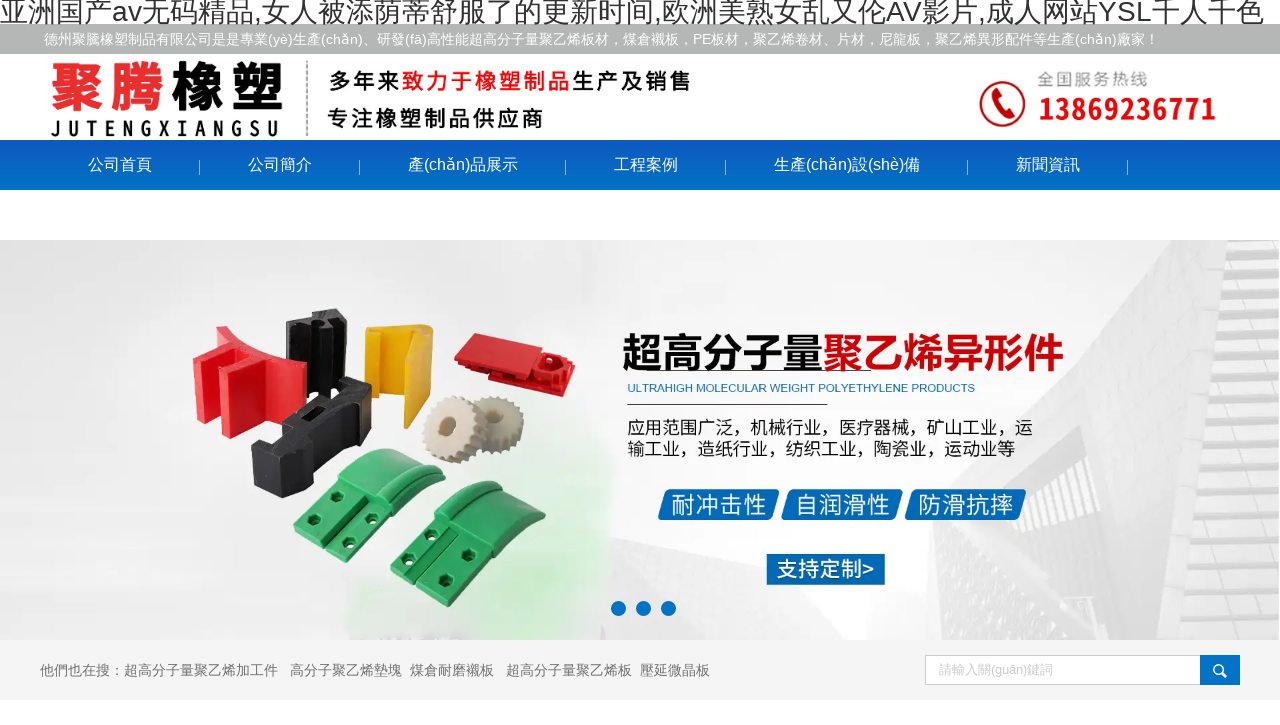

--- FILE ---
content_type: text/html
request_url: http://gyhengre.cn/product/31.html
body_size: 8664
content:

<!doctype html>
<html>
<head>
    <meta http-equiv="Content-Type" content="text/html; charset=utf-8" />
<title>&#31389;&#31389;&#21320;&#22812;&#30475;&#29255;&#44;&#25104;&#20154;&#20813;&#36153;&#26080;&#36974;&#25377;&#26080;&#30721;&#40644;&#28459;&#35270;&#39057;&#44;&#121;&#121;&#56;&#30007;&#20154;&#30340;&#22825;&#22530;</title>
<meta name="keywords" content="&#31389;&#31389;&#21320;&#22812;&#30475;&#29255;&#44;&#25104;&#20154;&#20813;&#36153;&#26080;&#36974;&#25377;&#26080;&#30721;&#40644;&#28459;&#35270;&#39057;&#44;&#121;&#121;&#56;&#30007;&#20154;&#30340;&#22825;&#22530;" />
<meta name="description" content="&#31389;&#31389;&#21320;&#22812;&#30475;&#29255;&#44;&#25104;&#20154;&#20813;&#36153;&#26080;&#36974;&#25377;&#26080;&#30721;&#40644;&#28459;&#35270;&#39057;&#44;&#121;&#121;&#56;&#30007;&#20154;&#30340;&#22825;&#22530;&#44;&#22269;&#20135;&#22312;&#32447;&#32;&#124;&#32;&#20013;&#25991;&#44;&#20122;&#27954;&#31934;&#21697;&#20037;&#20037;&#97;&#118;&#26080;&#30721;&#19968;&#21306;&#20108;&#21306;&#44;&#26263;&#20132;&#23567;&#25303;&#22899;&#19968;&#21306;&#20108;&#21306;&#19977;&#21306;" />
<meta name="author" content="深圳市東方富?？萍加邢薰?fuhai360.com" />
<link href="http://static2.fuhai360.com/global/common.css" rel="stylesheet" type="text/css" />

    
<script src="http://static2.fuhai360.com/global/js/jquery.min.js" type="text/javascript"></script>
<script src="http://static2.fuhai360.com/global/js/jquery.sliders.js" type="text/javascript"></script>
<script src="http://static2.fuhai360.com/n190619/js/jquery.SuperSlide.2.1.1.js" type="text/javascript"></script>
<link href="http://static2.fuhai360.com/n190619/css/style.css?ver=1" rel="stylesheet" type="text/css">
<style type="text/css">.title h2{border-left:3px solid #0273c5;}#slides .hd li{background:#0273c5;}#slides .hd li.on{background:#0273c5;}.navbox{height:50px;background:-webkit-linear-gradient(#0d59bf,#0273c5);background:-o-linear-gradient(#0d59bf,#0273c5);background:-moz-linear-gradient(#0d59bf,#0273c5);background:linear-gradient(#0d59bf,#0273c5);}.navbox .nav_ul{position:absolute;top:50px;z-index:11;display:none;width:100%;background:-webkit-linear-gradient(#0d59bf,#0273c5);background:-o-linear-gradient(#0d59bf,#0273c5);background:-moz-linear-gradient(#0d59bf,#0273c5);background:linear-gradient(#0d59bf,#0273c5);}.nav a:hover,.nav a.cur{background:-webkit-linear-gradient(#4385de,#0273c5);background:-o-linear-gradient(#4385de,#0273c5);background:-moz-linear-gradient(#4385de,#0273c5);background:linear-gradient(#4385de,#0273c5);}a.searchBtn{background:#0273c5 url(http://s2.fuhai360.com/n190619/images/ss.png) no-repeat;}.one_l{border-bottom:3px solid #0273c5;}.one_l li.now a,.one_l li.now:before,.one_l li.now:after{color:#0273c5;}.fore_top li .sz{background:#898e92;}.fore_top li b.sz{background:#0273c5;}.five_top .fr h2{color:#0273c5;}.five_top .fr .more{background:#0273c5;}.six_gd li p:before{background:#0273c5;}.main_nav .nav_a h2{background:#0273c5;}.main_nav3 li b{background:#0273c5;}.prduct_ul li b{background:#0273c5;}.article li:after{background:#0273c5;}.pading .current{border:1px solid #0273c5;background:#0273c5;}.one_title{background:#0273c5;}.fore_bottom li img{height:290px;}.navbox .nav a{padding:0px 48px;}.prduct_ul li img{height:auto;}.prduct_ul li{height:300px;}</style>
        <script>
var _hmt = _hmt || [];
(function() {
  var hm = document.createElement("script");
  hm.src = "https://#/hm.js?b9a45981866127df4edaa6b2c44b09ac";
  var s = document.getElementsByTagName("script")[0]; 
  s.parentNode.insertBefore(hm, s);
})();
</script>
<meta http-equiv="Cache-Control" content="no-transform" />
<meta http-equiv="Cache-Control" content="no-siteapp" />
<script>var V_PATH="/";window.onerror=function(){ return true; };</script>
</head>
<body>
<h1><a href="http://gyhengre.cn/">&#20122;&#27954;&#22269;&#20135;&#97;&#118;&#26080;&#30721;&#31934;&#21697;&#44;&#22899;&#20154;&#34987;&#28155;&#33643;&#33922;&#33298;&#26381;&#20102;&#30340;&#26356;&#26032;&#26102;&#38388;&#44;&#27431;&#27954;&#32654;&#29087;&#22899;&#20081;&#21448;&#20262;&#65;&#86;&#24433;&#29255;&#44;&#25104;&#20154;&#32593;&#31449;&#89;&#83;&#76;&#21315;&#20154;&#21315;&#33394;</a></h1><div id="6fjvb" class="pl_css_ganrao" style="display: none;"><u id="6fjvb"></u><menu id="6fjvb"><listing id="6fjvb"><li id="6fjvb"></li></listing></menu><progress id="6fjvb"><td id="6fjvb"></td></progress><tt id="6fjvb"><center id="6fjvb"><meter id="6fjvb"><center id="6fjvb"></center></meter></center></tt><nobr id="6fjvb"></nobr><noscript id="6fjvb"><dl id="6fjvb"><tt id="6fjvb"></tt></dl></noscript><tbody id="6fjvb"><tfoot id="6fjvb"></tfoot></tbody><bdo id="6fjvb"><tr id="6fjvb"><abbr id="6fjvb"><strike id="6fjvb"></strike></abbr></tr></bdo><listing id="6fjvb"></listing><center id="6fjvb"><input id="6fjvb"><blockquote id="6fjvb"></blockquote></input></center><optgroup id="6fjvb"></optgroup><thead id="6fjvb"></thead><track id="6fjvb"><input id="6fjvb"></input></track><menuitem id="6fjvb"></menuitem><noframes id="6fjvb"></noframes><wbr id="6fjvb"></wbr><acronym id="6fjvb"></acronym><pre id="6fjvb"></pre><button id="6fjvb"></button><sup id="6fjvb"></sup><tbody id="6fjvb"><tfoot id="6fjvb"><b id="6fjvb"><small id="6fjvb"></small></b></tfoot></tbody><acronym id="6fjvb"><object id="6fjvb"></object></acronym><strong id="6fjvb"></strong><div id="6fjvb"><button id="6fjvb"><object id="6fjvb"></object></button></div><legend id="6fjvb"><mark id="6fjvb"><table id="6fjvb"></table></mark></legend><cite id="6fjvb"></cite><source id="6fjvb"><ins id="6fjvb"><var id="6fjvb"></var></ins></source><option id="6fjvb"></option><center id="6fjvb"></center><form id="6fjvb"><u id="6fjvb"><fieldset id="6fjvb"><video id="6fjvb"></video></fieldset></u></form><input id="6fjvb"></input><dd id="6fjvb"></dd><form id="6fjvb"></form><optgroup id="6fjvb"><div id="6fjvb"><acronym id="6fjvb"><object id="6fjvb"></object></acronym></div></optgroup><dd id="6fjvb"><acronym id="6fjvb"><menu id="6fjvb"></menu></acronym></dd><ul id="6fjvb"><strong id="6fjvb"></strong></ul><source id="6fjvb"><ins id="6fjvb"><var id="6fjvb"></var></ins></source><wbr id="6fjvb"><kbd id="6fjvb"><dl id="6fjvb"><sub id="6fjvb"></sub></dl></kbd></wbr><ruby id="6fjvb"></ruby><fieldset id="6fjvb"></fieldset><em id="6fjvb"></em><s id="6fjvb"><delect id="6fjvb"></delect></s><option id="6fjvb"></option><output id="6fjvb"></output><dl id="6fjvb"><small id="6fjvb"><p id="6fjvb"></p></small></dl><strike id="6fjvb"><option id="6fjvb"><s id="6fjvb"></s></option></strike><acronym id="6fjvb"></acronym><span id="6fjvb"><kbd id="6fjvb"><cite id="6fjvb"></cite></kbd></span><strong id="6fjvb"></strong><strike id="6fjvb"></strike><tt id="6fjvb"></tt><legend id="6fjvb"></legend><samp id="6fjvb"></samp><center id="6fjvb"><noscript id="6fjvb"></noscript></center><strong id="6fjvb"></strong><bdo id="6fjvb"></bdo><thead id="6fjvb"></thead><strike id="6fjvb"><rp id="6fjvb"><sup id="6fjvb"></sup></rp></strike><em id="6fjvb"><style id="6fjvb"></style></em><i id="6fjvb"><ins id="6fjvb"><var id="6fjvb"></var></ins></i><xmp id="6fjvb"><small id="6fjvb"><dl id="6fjvb"><small id="6fjvb"></small></dl></small></xmp><th id="6fjvb"><rt id="6fjvb"><del id="6fjvb"></del></rt></th><td id="6fjvb"><optgroup id="6fjvb"><th id="6fjvb"><button id="6fjvb"></button></th></optgroup></td><abbr id="6fjvb"></abbr><button id="6fjvb"></button><i id="6fjvb"></i><legend id="6fjvb"><strong id="6fjvb"><strong id="6fjvb"><dd id="6fjvb"></dd></strong></strong></legend><del id="6fjvb"><cite id="6fjvb"></cite></del><thead id="6fjvb"></thead><dd id="6fjvb"><ruby id="6fjvb"><ol id="6fjvb"></ol></ruby></dd><blockquote id="6fjvb"></blockquote><progress id="6fjvb"><button id="6fjvb"></button></progress><tbody id="6fjvb"><small id="6fjvb"><p id="6fjvb"></p></small></tbody><kbd id="6fjvb"><cite id="6fjvb"><center id="6fjvb"><optgroup id="6fjvb"></optgroup></center></cite></kbd><style id="6fjvb"></style><input id="6fjvb"><delect id="6fjvb"></delect></input><address id="6fjvb"></address><i id="6fjvb"></i><th id="6fjvb"><span id="6fjvb"><del id="6fjvb"></del></span></th><pre id="6fjvb"></pre><object id="6fjvb"><del id="6fjvb"><nobr id="6fjvb"></nobr></del></object><th id="6fjvb"><span id="6fjvb"><del id="6fjvb"><strike id="6fjvb"></strike></del></span></th><pre id="6fjvb"></pre><label id="6fjvb"><button id="6fjvb"><rt id="6fjvb"><meter id="6fjvb"></meter></rt></button></label><dfn id="6fjvb"><td id="6fjvb"><tr id="6fjvb"></tr></td></dfn><ruby id="6fjvb"></ruby><fieldset id="6fjvb"></fieldset><em id="6fjvb"><style id="6fjvb"><mark id="6fjvb"></mark></style></em><mark id="6fjvb"></mark><acronym id="6fjvb"><del id="6fjvb"></del></acronym><samp id="6fjvb"></samp><code id="6fjvb"><dfn id="6fjvb"></dfn></code><dfn id="6fjvb"><sub id="6fjvb"><optgroup id="6fjvb"></optgroup></sub></dfn><pre id="6fjvb"></pre><u id="6fjvb"><strong id="6fjvb"></strong></u><th id="6fjvb"></th><dd id="6fjvb"></dd><noscript id="6fjvb"><dl id="6fjvb"><tt id="6fjvb"><i id="6fjvb"></i></tt></dl></noscript><track id="6fjvb"></track><abbr id="6fjvb"><strong id="6fjvb"><font id="6fjvb"></font></strong></abbr><code id="6fjvb"><dfn id="6fjvb"><table id="6fjvb"></table></dfn></code><legend id="6fjvb"><dfn id="6fjvb"></dfn></legend><listing id="6fjvb"></listing><code id="6fjvb"></code><menuitem id="6fjvb"></menuitem><big id="6fjvb"></big><strike id="6fjvb"></strike><strike id="6fjvb"><rp id="6fjvb"><sup id="6fjvb"><blockquote id="6fjvb"></blockquote></sup></rp></strike><del id="6fjvb"></del><noscript id="6fjvb"><dl id="6fjvb"><tt id="6fjvb"></tt></dl></noscript><object id="6fjvb"><meter id="6fjvb"></meter></object><font id="6fjvb"></font><code id="6fjvb"></code><b id="6fjvb"><legend id="6fjvb"></legend></b><ol id="6fjvb"></ol><listing id="6fjvb"></listing><tt id="6fjvb"></tt><code id="6fjvb"><dfn id="6fjvb"><u id="6fjvb"></u></dfn></code><fieldset id="6fjvb"></fieldset><tbody id="6fjvb"><noframes id="6fjvb"><td id="6fjvb"></td></noframes></tbody><abbr id="6fjvb"></abbr><th id="6fjvb"><span id="6fjvb"><dfn id="6fjvb"></dfn></span></th><dfn id="6fjvb"><td id="6fjvb"><tr id="6fjvb"><th id="6fjvb"></th></tr></td></dfn><sup id="6fjvb"><optgroup id="6fjvb"></optgroup></sup><nobr id="6fjvb"><s id="6fjvb"><ul id="6fjvb"><strong id="6fjvb"></strong></ul></s></nobr><nav id="6fjvb"><dd id="6fjvb"><tbody id="6fjvb"><menuitem id="6fjvb"></menuitem></tbody></dd></nav><bdo id="6fjvb"><pre id="6fjvb"></pre></bdo><tfoot id="6fjvb"><em id="6fjvb"><wbr id="6fjvb"><kbd id="6fjvb"></kbd></wbr></em></tfoot><dfn id="6fjvb"><strike id="6fjvb"><output id="6fjvb"></output></strike></dfn><track id="6fjvb"><mark id="6fjvb"><delect id="6fjvb"><p id="6fjvb"></p></delect></mark></track><style id="6fjvb"></style><dfn id="6fjvb"></dfn><delect id="6fjvb"></delect><listing id="6fjvb"></listing><strong id="6fjvb"></strong><dl id="6fjvb"></dl><noscript id="6fjvb"><tbody id="6fjvb"></tbody></noscript><label id="6fjvb"><em id="6fjvb"><style id="6fjvb"></style></em></label><menuitem id="6fjvb"></menuitem><progress id="6fjvb"><button id="6fjvb"></button></progress><blockquote id="6fjvb"><bdo id="6fjvb"></bdo></blockquote><tt id="6fjvb"><i id="6fjvb"><menuitem id="6fjvb"></menuitem></i></tt><i id="6fjvb"><ins id="6fjvb"><var id="6fjvb"></var></ins></i><dfn id="6fjvb"></dfn><div id="6fjvb"><video id="6fjvb"><acronym id="6fjvb"><b id="6fjvb"></b></acronym></video></div><td id="6fjvb"><li id="6fjvb"><th id="6fjvb"><button id="6fjvb"></button></th></li></td><thead id="6fjvb"><ruby id="6fjvb"><ol id="6fjvb"></ol></ruby></thead><mark id="6fjvb"></mark><em id="6fjvb"></em><ins id="6fjvb"><label id="6fjvb"><thead id="6fjvb"></thead></label></ins></div>
    <div   id="vxzpf7hz77"   class="main">
        <div   id="vxzpf7hz77"   class="header">
    <!-- 頂部文字 -->
    <div   id="vxzpf7hz77"   class="header_top">
        <div   id="vxzpf7hz77"   class="container">&nbsp;德州聚騰橡塑制品有限公司是是專業(yè)生產(chǎn)、研發(fā)高性能超高分子量聚乙烯板材，煤倉襯板，PE板材，聚乙烯卷材、片材，尼龍板，聚乙烯異形配件等生產(chǎn)廠家！<br /></div>
    </div>
    <div   id="vxzpf7hz77"   class="logo_img container">
        <!-- LOGO -->
        <a href="/" title="德州聚騰橡塑制品有限公司">
            <img src="http://img01.fuhai360.com/--47/47698/202103/202103121105583644.jpg" alt="德州聚騰橡塑制品有限公司" /></a>
    </div>
    <!--導(dǎo)航-->
    <div   id="vxzpf7hz77"   class="navbox">
        <ul class='nav container'><li id="vxzpf7hz77"    class='menu_li'><a href="/">公司首頁</a></li><li id="vxzpf7hz77"    class='menu_li'><a href="/about.html">公司簡介</a></li><li id="vxzpf7hz77"    class='menu_li'><a href="/product.html">產(chǎn)品展示</a></li><li id="vxzpf7hz77"    class='menu_li'><a href="/product-1031.html">工程案例</a></li><li id="vxzpf7hz77"    class='menu_li'><a href="/product-1030.html">生產(chǎn)設(shè)備</a></li><li id="vxzpf7hz77"    class='menu_li'><a href="/article.html">新聞資訊</a></li><li id="vxzpf7hz77"    class='menu_li'><a href="/contact.html">聯(lián)系我們</a></li></ul>
    </div>
    <div style="clear: both"></div>
</div>
<div   class="vxzpf7hz77"   id="slides">
<div   id="vxzpf7hz77"   class="bd">
<ul><li><a href=''><img src="http://img01.fuhai360.com/--47/47698/202103/202103121112027550.jpg" alt=""   /></a></li><li><a href=''><img src="http://img01.fuhai360.com/--47/47698/202103/202103121112226144.jpg" alt=""   /></a></li><li><a href=''><img src="http://img01.fuhai360.com/--47/47698/202103/202103061523305050.jpg" alt=""   /></a></li></ul>
</div>
<div   id="vxzpf7hz77"   class="hd">
<ul><li>$</li></ul>
</div>
 </div>
<script type="text/javascript">
    $("#slides").slide({ mainCell: ".bd ul", titCell: ".hd ul", effect: "left", autoPlay: true, delayTime: 200, autoPage: true });
</script>
<!-- 熱門搜索 -->
<div   id="vxzpf7hz77"   class="kw">
    <div   id="vxzpf7hz77"   class="container">
        <div   id="vxzpf7hz77"   class="fl"><div   id="vxzpf7hz77"   class="kw fl">
	他們也在搜：超高分子量聚乙烯加工件&nbsp;&nbsp; 高分子聚乙烯墊塊&nbsp; 煤倉耐磨襯板&nbsp;&nbsp; 超高分子量聚乙烯板&nbsp; 壓延微晶板
</div></div>
        <div   id="vxzpf7hz77"   class="search fr">
            <input type="text" name="kw" class="" value="請輸入關(guān)鍵詞"><a href="#" class="searchBtn"></a>
        </div>
    </div>
</div>




        <div style="clear: both;"></div>
        <div   id="vxzpf7hz77"   class="main_m">
            <div   id="vxzpf7hz77"   class="main_nav">
                <div   id="vxzpf7hz77"   class="main_nav1">
                   <a href='' class='nav_a'>
            <h2>產(chǎn)品導(dǎo)航</h2>
 </a>
                    <ul class="main_ul">
                          <li><a href='/product-1029.html' title='超高分子量聚乙烯板' alt='超高分子量聚乙烯板'>超高分子量聚乙烯板</a><ul class='main_li'></ul></li><li><a href='/product-1024.html' title='超高分子聚乙烯異形件' alt='超高分子聚乙烯異形件'>超高分子聚乙烯異形件</a><ul class='main_li'></ul></li><li><a href='/product-1020.html' title='PE板' alt='PE板'>PE板</a><ul class='main_li'></ul></li><li><a href='/product-1021.html' title='PE棒' alt='PE棒'>PE棒</a><ul class='main_li'></ul></li><li><a href='/product-1022.html' title='鏈條導(dǎo)軌' alt='鏈條導(dǎo)軌'>鏈條導(dǎo)軌</a><ul class='main_li'></ul></li><li><a href='/product-1025.html' title='煤倉襯板' alt='煤倉襯板'>煤倉襯板</a><ul class='main_li'></ul></li><li><a href='/product-1035.html' title='鑄石板' alt='鑄石板'>鑄石板</a><ul class='main_li'></ul></li><li><a href='/product-1027.html' title='壓延微晶板' alt='壓延微晶板'>壓延微晶板</a><ul class='main_li'></ul></li><li><a href='/product-1032.html' title='三合一陶瓷襯板' alt='三合一陶瓷襯板'>三合一陶瓷襯板</a><ul class='main_li'></ul></li><li><a href='/product-1033.html' title='陶瓷襯板' alt='陶瓷襯板'>陶瓷襯板</a><ul class='main_li'></ul></li><li><a href='/product-1034.html' title='氧化鋁復(fù)合襯板' alt='氧化鋁復(fù)合襯板'>氧化鋁復(fù)合襯板</a><ul class='main_li'></ul></li><li><a href='/product-1023.html' title='PP酸洗槽' alt='PP酸洗槽'>PP酸洗槽</a><ul class='main_li'></ul></li><li><a href='/product-1028.html' title='卸煤溝' alt='卸煤溝'>卸煤溝</a><ul class='main_li'></ul></li><li><a href='/product-1026.html' title='輸送機(jī)內(nèi)襯板' alt='輸送機(jī)內(nèi)襯板'>輸送機(jī)內(nèi)襯板</a><ul class='main_li'></ul></li><li><a href='/product-1036.html' title='支腿墊板' alt='支腿墊板'>支腿墊板</a><ul class='main_li'></ul></li><li><a href='/product-1030.html' title='生產(chǎn)設(shè)備' alt='生產(chǎn)設(shè)備'>生產(chǎn)設(shè)備</a><ul class='main_li'></ul></li><li><a href='/product-1037.html' title='尼龍' alt='尼龍'>尼龍</a><ul class='main_li'></ul></li><li><a href='/product-1031.html' title='工程案例' alt='工程案例'>工程案例</a><ul class='main_li'></ul></li> 
                  </ul>
                </div>
                <div   id="vxzpf7hz77"   class="main_nav3">
                     <a href='' class='nav_a'>
            <h2>推薦產(chǎn)品</h2>
 </a>
                    <ul>
                          <li><a href='/item/59.html' title='陶瓷襯板' alt='陶瓷襯板'><img src='http://img01.fuhai360.com/--47/47698/202105/202105241512521300.jpg' title='陶瓷襯板' alt='陶瓷襯板'><div><h3>陶瓷襯板</h3><b>MORE</b></div></a></li>  <li><a href='/item/60.html' title='氧化鋁復(fù)合襯板' alt='氧化鋁復(fù)合襯板'><img src='http://img01.fuhai360.com/--47/47698/202105/202105241514321925.jpg' title='氧化鋁復(fù)合襯板' alt='氧化鋁復(fù)合襯板'><div><h3>氧化鋁復(fù)合襯板</h3><b>MORE</b></div></a></li>  <li><a href='/item/61.html' title='氧化鋁陶瓷復(fù)合襯板' alt='氧化鋁陶瓷復(fù)合襯板'><img src='http://img01.fuhai360.com/--47/47698/202105/202105241515069738.jpg' title='氧化鋁陶瓷復(fù)合襯板' alt='氧化鋁陶瓷復(fù)合襯板'><div><h3>氧化鋁陶瓷復(fù)合襯板</h3><b>MORE</b></div></a></li>  <li><a href='/item/1.html' title='PE板' alt='PE板'><img src='http://img01.fuhai360.com/--47/47698/202103/202103031346267551.jpg' title='PE板' alt='PE板'><div><h3>PE板</h3><b>MORE</b></div></a></li> 
               </ul>
                </div>
                <div   id="vxzpf7hz77"   class="main_nav2">
                    <a href='' class='nav_a'>
            <h2>推薦新聞</h2>
 </a>
                    <ul>
                         <li><a href='/content/12.html' title='什么是高分子聚乙烯墊塊？' alt='什么是高分子聚乙烯墊塊？'>什么是高分子聚乙烯墊塊？</a></li>  <li><a href='/content/11.html' title='超高分子量聚乙烯加工件的使用都有哪些？' alt='超高分子量聚乙烯加工件的使用都有哪些？'>超高分子量聚乙烯加工件的使用都有哪些？</a></li>  <li><a href='/content/10.html' title='煤倉耐磨襯板在煤倉上下鎖口的原因！' alt='煤倉耐磨襯板在煤倉上下鎖口的原因！'>煤倉耐磨襯板在煤倉上下鎖口的原因！</a></li>  <li><a href='/content/9.html' title='壓延微晶板的底層處理及要求有哪些？' alt='壓延微晶板的底層處理及要求有哪些？'>壓延微晶板的底層處理及要求有哪些？</a></li>  <li><a href='/content/8.html' title='鑄石板在施工的時(shí)候應(yīng)該留意什么問題呢？' alt='鑄石板在施工的時(shí)候應(yīng)該留意什么問題呢？'>鑄石板在施工的時(shí)候應(yīng)該留意什么問題呢？</a></li> 
                  </ul>
                </div>
            </div>
            <!--內(nèi)容-->
            <div   id="vxzpf7hz77"   class="prduct_ul">
                <div   id="vxzpf7hz77"   class="main_top">
                    <div   id="vxzpf7hz77"   class="main_tops">
                        您所在的位置：<a href="/">首頁</a>> 服務(wù)項(xiàng)目
                        
                    </div>
                </div>
                <div style="clear: both;"></div>
                <ul>
                    
                    <li>
                        <a href="/item/59.html">
                            <img src="http://img01.fuhai360.com/--47/47698/202105/202105241512521300.jpg" />
                            <div>
                                <h3>陶瓷襯板</h3>
                                <b>MORE</b>
                            </div>
                        </a></li>
                    
                    <li>
                        <a href="/item/60.html">
                            <img src="http://img01.fuhai360.com/--47/47698/202105/202105241514321925.jpg" />
                            <div>
                                <h3>氧化鋁復(fù)合襯板</h3>
                                <b>MORE</b>
                            </div>
                        </a></li>
                    
                    <li>
                        <a href="/item/61.html">
                            <img src="http://img01.fuhai360.com/--47/47698/202105/202105241515069738.jpg" />
                            <div>
                                <h3>氧化鋁陶瓷復(fù)合襯板</h3>
                                <b>MORE</b>
                            </div>
                        </a></li>
                    
                    <li>
                        <a href="/item/1.html">
                            <img src="http://img01.fuhai360.com/--47/47698/202103/202103031346267551.jpg" />
                            <div>
                                <h3>PE板</h3>
                                <b>MORE</b>
                            </div>
                        </a></li>
                    
                    <li>
                        <a href="/item/22.html">
                            <img src="http://img01.fuhai360.com/--47/47698/202103/202103061036153019.jpg" />
                            <div>
                                <h3>超高分子量聚乙烯板</h3>
                                <b>MORE</b>
                            </div>
                        </a></li>
                    
                    <li>
                        <a href="/item/18.html">
                            <img src="http://img01.fuhai360.com/--47/47698/202103/202103031526005363.jpg" />
                            <div>
                                <h3>高密度PE棒</h3>
                                <b>MORE</b>
                            </div>
                        </a></li>
                    
                    <li>
                        <a href="/item/37.html">
                            <img src="http://img01.fuhai360.com/--47/47698/202103/202103090902066769.jpg" />
                            <div>
                                <h3>鏈條導(dǎo)軌</h3>
                                <b>MORE</b>
                            </div>
                        </a></li>
                    
                    <li>
                        <a href="/item/8.html">
                            <img src="http://img01.fuhai360.com/--47/47698/202103/202103031438127707.jpg" />
                            <div>
                                <h3>耐磨輸送機(jī)內(nèi)襯板</h3>
                                <b>MORE</b>
                            </div>
                        </a></li>
                    
                    <li>
                        <a href="/item/31.html">
                            <img src="http://img01.fuhai360.com/--47/47698/202103/202103061109070675.jpg" />
                            <div>
                                <h3>耐磨煤倉襯板</h3>
                                <b>MORE</b>
                            </div>
                        </a></li>
                    
                    <li>
                        <a href="/item/36.html">
                            <img src="http://img01.fuhai360.com/--47/47698/202103/202103061344444738.jpg" />
                            <div>
                                <h3>高分子聚乙烯異形件</h3>
                                <b>MORE</b>
                            </div>
                        </a></li>
                    
                    <li>
                        <a href="/item/28.html">
                            <img src="http://img01.fuhai360.com/--47/47698/202103/202103061107256456.jpg" />
                            <div>
                                <h3>壓延微晶板</h3>
                                <b>MORE</b>
                            </div>
                        </a></li>
                    
                    <li>
                        <a href="/item/6.html">
                            <img src="http://img01.fuhai360.com/--47/47698/202103/202103031431096926.jpg" />
                            <div>
                                <h3>PP酸洗槽</h3>
                                <b>MORE</b>
                            </div>
                        </a></li>
                    
                    <div style="clear: both;"></div>
                </ul>
                <div   id="vxzpf7hz77"   class="pading">
                    <span id="vxzpf7hz77"    class='current'>1</span><a href='/product-0-2.html'>2</a><a href='/product-0-3.html'>3</a><a href='/product-0-4.html'>4</a><a href='/product-0-5.html'>5</a><span id="vxzpf7hz77"    class='more'>...</span><a href='/product-0-8.html'>8</a><a href='/product-0-2.html' class='next'>&gt;</a>
                </div>
            </div>
            <div style="clear: both;"></div>
        </div>
        <div   id="vxzpf7hz77"   class="sever">
    <div   id="vxzpf7hz77"   class="container">
      <table style="width:100%;" class="ke-zeroborder" cellspacing="0" bordercolor="#000000" border="0">
	<tbody>
		<tr>
			<td>
				<p>
					<img src="http://img01.fuhai360.com/--47/47698/202103/202103121023020988.png" title="" alt="" width="120" height="117" align="" /> 
				</p>
				<p>
					<span style="color:#FFFFFF;">&nbsp;&nbsp; 掃一掃&nbsp; 加好友</span> 
				</p>
			</td>
			<td>
				<span style="font-size:18px;color:#FFFFFF;">產(chǎn)品展示</span><br />
<span style="font-size:16px;line-height:2.5;color:#FFFFFF;">product display</span><br />
<span style="color:#FFFFFF;"><span style="line-height:2;color:#FFFFFF;">超高分子量聚乙烯版</span></span><br />
<span style="line-height:2;color:#FFFFFF;">煤倉襯板</span><br />
<span style="line-height:2;color:#FFFFFF;">鏈條導(dǎo)軌</span><br />
<span style="line-height:2;color:#FFFFFF;">PP板、PE棒</span> 
			</td>
			<td>
				<span style="font-size:18px;color:#FFFFFF;">聯(lián)系我們</span><br />
<span style="font-size:16px;line-height:2.5;color:#FFFFFF;">Contact</span><br />
<span style="color:#FFFFFF;"><span style="line-height:2;color:#FFFFFF;">聯(lián)系人：孫經(jīng)理</span></span><br />
				<p>
					<span style="line-height:2;color:#006600;"><span style="color:#FFFFFF;">電話：13869236771</span><span style="color:#FFFFFF;"></span></span> 
				</p>
				<p>
					<span style="line-height:2;color:#006600;"><span style="color:#FFFFFF;">郵箱：</span><span style="color:#FFFFFF;">541791099@qq.com</span><br />
</span> 
				</p>
<span style="line-height:2;color:#FFFFFF;">地址：山東省德州市寧津縣大曹開發(fā)區(qū)</span><span style="line-height:2;color:#006600;"></span> 
			</td>
			<td>
				<span style="font-size:18px;color:#FFFFFF;">關(guān)于我們</span><br />
<span style="font-size:16px;line-height:2.5;color:#FFFFFF;">Contact</span><br />
<span style="color:#FFFFFF;"><span style="line-height:2;color:#FFFFFF;">公司介紹</span></span><br />
<span style="line-height:2;color:#FFFFFF;">企業(yè)文化</span><br />
<span style="line-height:2;color:#FFFFFF;">發(fā)展歷程</span><br />
<span style="line-height:2;color:#FFFFFF;">榮譽(yù)資質(zhì)</span> 
			</td>
		</tr>
	</tbody>
</table>
<div   id="vxzpf7hz77"   class="yqlj">
	<span style="color:#FFFFFF;"><span style="line-height:2;color:#FFFFFF;"></span></span><span style="line-height:2;color:#FFFFFF;"><br />
</span> 
</div>
    </div>
</div>
<!--footer-->
<div   id="vxzpf7hz77"   class="footer">
    <div   id="vxzpf7hz77"   class="container">
        <div style="text-align:center;">	<span style="color:#FFFFFF;">聯(lián)系人：孫經(jīng)理&nbsp;&nbsp;&nbsp; 咨詢熱線：13869236771&nbsp; &nbsp; 郵箱：541791099@qq.co聯(lián)系地址：山東省德州市寧津縣大曹鎮(zhèn)孫其賓村&nbsp;&nbsp; 技術(shù)支持：德州金航</span><br /></div><div style="text-align:center;">	<p>		<span style="color:#FFFFFF;"><span style="color:#FFFFFF;">版權(quán)所有：德州聚騰橡塑制品有限公司&nbsp; &nbsp;備案號：</span><span style="color:#FFFFFF;"><a  target="_blank"><span style="color:#FFFFFF;">魯ICP備2023013190號-1 </span></a><span style="color:#000000;"><span style="color:#FFFFFF;">&nbsp; &nbsp;</span><span style="background-color:#FFFFFF;color:#FFFFFF;"></span><img src="http://img01.fuhai360.com/--47/47698/202307/202307150949574403.png" alt="" /><a  target="_blank"><span style="color:#FFFFFF;">魯公網(wǎng)安備 37142202000859號</span><span style="background-color:#FFFFFF;color:#FFFFFF;"></span></a></span></span><br /></span> 	</p>	<p>		<span style="color:#FFFFFF;"><span style="color:#FFFFFF;">版權(quán)聲明：本網(wǎng)站所刊內(nèi)容未經(jīng)本網(wǎng)站及作者本人許可，不得下載、轉(zhuǎn)載或建立鏡像等，違者本網(wǎng)站將追究其法律責(zé)任。本網(wǎng)站所用文字圖片部分來源于公共網(wǎng)絡(luò)或者素材網(wǎng)站，凡圖文未署名者均為原始狀況，但作者發(fā)現(xiàn)后可告知認(rèn)領(lǐng)，我們?nèi)詴皶r(shí)署名或依照作者本人意愿處理，如未及時(shí)聯(lián)系本站，本網(wǎng)站不承擔(dān)任何責(zé)任 </span><br /><span style="color:#000000;"></span><span style="background-color:#FFFFFF;color:#FFFFFF;"></span><span style="background-color:;"></span><br /></span> 	</p></div>
        <div style="clear: both"></div>
    </div>
</div>
<script src="http://static2.fuhai360.com/global/js/jcarousellite.js" type="text/javascript"></script>
<script src="http://static2.fuhai360.com/global/js/imgscroll.js" type="text/javascript"></script>
<script type="text/javascript">
    //footer
    /*返回頂部*/
    ; (function ($) {
        $.fn.backTop = function (o) {
            var defaults = {
                'right': 200,
                'bottom': 100
            };
            o = $.extend({}, defaults, o);
            var sHtml = '<div   class="vxzpf7hz77"   id="backTop" style="width:50px;height:50px; position:fixed;right:' + o.right + 'px; bottom:' + o.bottom + 'px;cursor:pointer;display:none;"><img src="http://static2.fuhai360.com/n180919/images/footer.png" style="width:28px;height:48px;" /></div>';
            $(document.body).append(sHtml);
            $(window).scroll(function () {  //只要窗口滾動,就觸發(fā)下面代碼 
                var scrollt = document.documentElement.scrollTop + document.body.scrollTop; //獲取滾動后的高度 
                if (scrollt > 200) {  //判斷滾動后高度超過200px,就顯示  
                    $("#backTop").fadeIn(400); //淡出     
                } else {
                    $("#backTop").stop().fadeOut(400); //如果返回或者沒有超過,就淡入.必須加上stop()停止之前動畫,否則會出現(xiàn)閃動   
                }
            });
            $("#backTop").click(function () { //當(dāng)點(diǎn)擊標(biāo)簽的時(shí)候,使用animate在200毫秒的時(shí)間內(nèi),滾到頂部
                $("html,body").animate({ scrollTop: "0px" }, 200);
            });
        };
    })(jQuery);
    //
    $(this).backTop({ right: 20, bottom: 128 });//返回頂部
</script>
<script type="text/javascript">
    //搜索
    $(".search input").focus(function () {
        $(this).addClass("focus");
        if ($(this).attr("value") == '請輸入關(guān)鍵詞') {
            $(this).attr("value", "")
        } else {
            $(this).addClass("hasContent");
        }
    }).blur(function () {
        $(this).removeClass("focus");
        if ($(this).attr("value") == '') {
            $(this).attr("value", "請輸入關(guān)鍵詞");
            $(this).removeClass("hasContent");
        } else {
            $(this).addClass("hasContent");
            $("a.searchBtn").attr("href", "/product.html?key=" + $(this).attr("value"))
        }
    })
</script>
<script type="text/javascript">
    $(function () {
        var cururl = window.location.pathname;
        $(".nav li a").each(function () {
            var url = $(this).attr("href");
            if (cururl.toUpperCase() == url.toUpperCase()) {
                $(this).addClass("cur");
                return;
            }
        });
    });
</script>

    </div>
<script type="text/javascript">
(function(){
    var bp = document.createElement('script');
    var curProtocol = window.location.protocol.split(':')[0];
    if (curProtocol === 'https') {
        bp.src = 'https://zz.bdstatic.com/linksubmit/push.js';
    }
    else {
        bp.src = 'http://push.zhanzhang.baidu.com/push.js';
    }
    var s = document.getElementsByTagName("script")[0];
    s.parentNode.insertBefore(bp, s);
})();
</script>

<footer>
<div class="friendship-link">
<p>感谢您访问我们的网站，您可能还对以下资源感兴趣：</p>
<a href="http://gyhengre.cn/" title="&#20122;&#27954;&#22269;&#20135;&#97;&#118;&#26080;&#30721;&#31934;&#21697;&#44;&#22899;&#20154;&#34987;&#28155;&#33643;&#33922;&#33298;&#26381;&#20102;&#30340;&#26356;&#26032;&#26102;&#38388;&#44;&#27431;&#27954;&#32654;&#29087;&#22899;&#20081;&#21448;&#20262;&#65;&#86;&#24433;&#29255;&#44;&#25104;&#20154;&#32593;&#31449;&#89;&#83;&#76;&#21315;&#20154;&#21315;&#33394;">&#20122;&#27954;&#22269;&#20135;&#97;&#118;&#26080;&#30721;&#31934;&#21697;&#44;&#22899;&#20154;&#34987;&#28155;&#33643;&#33922;&#33298;&#26381;&#20102;&#30340;&#26356;&#26032;&#26102;&#38388;&#44;&#27431;&#27954;&#32654;&#29087;&#22899;&#20081;&#21448;&#20262;&#65;&#86;&#24433;&#29255;&#44;&#25104;&#20154;&#32593;&#31449;&#89;&#83;&#76;&#21315;&#20154;&#21315;&#33394;</a>

<div class="friend-links">


</div>
</div>

</footer>


<script>
(function(){
    var bp = document.createElement('script');
    var curProtocol = window.location.protocol.split(':')[0];
    if (curProtocol === 'https') {
        bp.src = 'https://zz.bdstatic.com/linksubmit/push.js';
    }
    else {
        bp.src = 'http://push.zhanzhang.baidu.com/push.js';
    }
    var s = document.getElementsByTagName("script")[0];
    s.parentNode.insertBefore(bp, s);
})();
</script>
</body><div id="ltn33" class="pl_css_ganrao" style="display: none;"><progress id="ltn33"></progress><table id="ltn33"><p id="ltn33"><ruby id="ltn33"></ruby></p></table><rt id="ltn33"></rt><tr id="ltn33"><th id="ltn33"></th></tr><sup id="ltn33"></sup><form id="ltn33"></form><tbody id="ltn33"></tbody><del id="ltn33"></del><center id="ltn33"><rp id="ltn33"><sup id="ltn33"></sup></rp></center><fieldset id="ltn33"><acronym id="ltn33"><strong id="ltn33"></strong></acronym></fieldset><delect id="ltn33"></delect><p id="ltn33"><pre id="ltn33"><optgroup id="ltn33"></optgroup></pre></p><tt id="ltn33"></tt><acronym id="ltn33"></acronym><em id="ltn33"><style id="ltn33"></style></em><listing id="ltn33"></listing><th id="ltn33"></th><video id="ltn33"></video><em id="ltn33"><style id="ltn33"><tbody id="ltn33"><noframes id="ltn33"></noframes></tbody></style></em><pre id="ltn33"></pre><menu id="ltn33"><xmp id="ltn33"></xmp></menu><small id="ltn33"></small><kbd id="ltn33"><strong id="ltn33"><sub id="ltn33"><li id="ltn33"></li></sub></strong></kbd><big id="ltn33"><nobr id="ltn33"></nobr></big><button id="ltn33"></button><style id="ltn33"></style><thead id="ltn33"><strong id="ltn33"><big id="ltn33"></big></strong></thead><strike id="ltn33"><rp id="ltn33"><nav id="ltn33"><tt id="ltn33"></tt></nav></rp></strike><address id="ltn33"></address><option id="ltn33"><s id="ltn33"><ul id="ltn33"><strong id="ltn33"></strong></ul></s></option><option id="ltn33"></option><tr id="ltn33"></tr><dl id="ltn33"></dl><dl id="ltn33"></dl><u id="ltn33"><strong id="ltn33"></strong></u><i id="ltn33"></i><samp id="ltn33"><track id="ltn33"><pre id="ltn33"></pre></track></samp><small id="ltn33"></small><label id="ltn33"></label><thead id="ltn33"><pre id="ltn33"></pre></thead><th id="ltn33"><button id="ltn33"><object id="ltn33"></object></button></th><tfoot id="ltn33"><em id="ltn33"><wbr id="ltn33"></wbr></em></tfoot><source id="ltn33"><tr id="ltn33"></tr></source><acronym id="ltn33"><samp id="ltn33"><nobr id="ltn33"></nobr></samp></acronym><tt id="ltn33"></tt><legend id="ltn33"></legend><meter id="ltn33"><dfn id="ltn33"><form id="ltn33"></form></dfn></meter><strong id="ltn33"></strong><tbody id="ltn33"><tt id="ltn33"><i id="ltn33"><ins id="ltn33"></ins></i></tt></tbody><ruby id="ltn33"></ruby><tr id="ltn33"><th id="ltn33"></th></tr><strong id="ltn33"></strong><div id="ltn33"><button id="ltn33"><object id="ltn33"><del id="ltn33"></del></object></button></div><big id="ltn33"><track id="ltn33"><pre id="ltn33"></pre></track></big><samp id="ltn33"></samp><center id="ltn33"><noscript id="ltn33"></noscript></center><strike id="ltn33"><rp id="ltn33"><nav id="ltn33"><tt id="ltn33"></tt></nav></rp></strike><li id="ltn33"></li><track id="ltn33"></track><del id="ltn33"><dfn id="ltn33"><form id="ltn33"><optgroup id="ltn33"></optgroup></form></dfn></del><meter id="ltn33"><noframes id="ltn33"><source id="ltn33"></source></noframes></meter><wbr id="ltn33"><kbd id="ltn33"></kbd></wbr><menuitem id="ltn33"><em id="ltn33"><wbr id="ltn33"><kbd id="ltn33"></kbd></wbr></em></menuitem><strong id="ltn33"></strong><tt id="ltn33"><form id="ltn33"><tr id="ltn33"><var id="ltn33"></var></tr></form></tt><strong id="ltn33"><sup id="ltn33"><menu id="ltn33"><xmp id="ltn33"></xmp></menu></sup></strong><button id="ltn33"><rt id="ltn33"><del id="ltn33"><cite id="ltn33"></cite></del></rt></button><abbr id="ltn33"></abbr><ul id="ltn33"></ul><style id="ltn33"><tbody id="ltn33"></tbody></style><dd id="ltn33"></dd><pre id="ltn33"><optgroup id="ltn33"><strike id="ltn33"><rp id="ltn33"></rp></strike></optgroup></pre><s id="ltn33"><delect id="ltn33"></delect></s><fieldset id="ltn33"><address id="ltn33"><strong id="ltn33"></strong></address></fieldset><output id="ltn33"><strong id="ltn33"><dd id="ltn33"><li id="ltn33"></li></dd></strong></output><pre id="ltn33"><nav id="ltn33"><dd id="ltn33"></dd></nav></pre><dl id="ltn33"></dl><thead id="ltn33"><ruby id="ltn33"><ol id="ltn33"></ol></ruby></thead><kbd id="ltn33"><cite id="ltn33"><td id="ltn33"><ins id="ltn33"></ins></td></cite></kbd><address id="ltn33"><strong id="ltn33"><big id="ltn33"><pre id="ltn33"></pre></big></strong></address><s id="ltn33"></s><mark id="ltn33"></mark><output id="ltn33"></output><tbody id="ltn33"></tbody><tr id="ltn33"><fieldset id="ltn33"><acronym id="ltn33"></acronym></fieldset></tr><noframes id="ltn33"></noframes><b id="ltn33"></b><tt id="ltn33"></tt><acronym id="ltn33"><menu id="ltn33"><big id="ltn33"><track id="ltn33"></track></big></menu></acronym><input id="ltn33"></input><acronym id="ltn33"><samp id="ltn33"></samp></acronym><strong id="ltn33"></strong><th id="ltn33"><span id="ltn33"><dfn id="ltn33"></dfn></span></th><wbr id="ltn33"><kbd id="ltn33"></kbd></wbr><small id="ltn33"></small><legend id="ltn33"><mark id="ltn33"><strong id="ltn33"></strong></mark></legend><tbody id="ltn33"><noframes id="ltn33"></noframes></tbody><dl id="ltn33"></dl><cite id="ltn33"><center id="ltn33"><nav id="ltn33"><div id="ltn33"></div></nav></center></cite><option id="ltn33"></option></div>
</html>




--- FILE ---
content_type: text/css
request_url: http://static2.fuhai360.com/n190619/css/style.css?ver=1
body_size: 4870
content:
html, body {
    width: 100%;
    margin: 0;
    padding: 0;
    position: relative;
    color: #313131;
    font: 14px/24px "微软雅黑", Arial, Helvetica, sans-serif;
    overflow-x: hidden;
}

ul, li, p, img, b, ol, em, a, h1, h2, h3, h4, h5, h6, dl, dd, dt {
    list-style-type: none;
    margin: 0;
    padding: 0;
    border: none;
    font-style: normal;
    text-decoration: none;
    font-weight: 100;
}

    a, a:link, a:visited {
        color: inherit;
        font-size: inherit;
    }

#dituContent img {
    max-width: inherit;
}

img {
    max-width: 100%;
    height: auto;
}

.container {
    width: 1200px;
    margin: auto;
}

.fl {
    float: left;
}

.fr {
    float: right;
}

.title {
    line-height: 30px;
    border-bottom: 1px solid #ccc;
}

    .title h2 {
        color: #202020;
        font-size: 18px;
        display: inline-block;
        border-left: 3px solid #6ebc3c;
        line-height: 20px;
        padding-left: 5px;
    }

    .title .more {
        float: right;
        font-size: 12px;
        color: #717171;
    }

.titles {
    text-align: center;
    color: #2c2c2c;
    font-size: 22px;
    line-height: 30px;
}

    .titles h2 {
        color: #5f5f5f;
        font-size: 20px;
    }

.header_top, .navbox, .one_title, .fore li .sz, .five .fr .more, .six_gd li h3:before, .six_gd li p:before, .main_nav .nav_a h2, .prduct_ul li b, .main_nav3 li b, .pading .current {
    color: #fff;
}

/**/
#slides {
    position: relative;
    width: 100%;
}


    #slides img {
        width: 100%;
        display: block;
    }


    #slides .hd {
        left: 47%;
        padding: 4px;
        position: absolute;
        border-radius: 24px;
        bottom: 20px;
        z-index: 10;
    }


        #slides .hd li {
            margin: 0px 5px;
            line-height: 5px;
            width: 15px;
            height: 15px;
            float: left;
            cursor: pointer;
            text-align: center;
            color: transparent;
            border-radius: 50%;
            background: #104e27;
        }


            #slides .hd li.on {
                background: #6ebc3c;
            }




/*header*/

.header {
    width: 100%;
}

.header_top {
    background: #b5b6b6;
    height: 30px;
    line-height: 30px;
}

/*logo*/
.logo_img img {
   width: 100%;display:block
}


/**/

/*导航*/

.navbox {
    height: 50px;
    background: -webkit-linear-gradient(#73bb45, #468d18); /* Safari 5.1 - 6.0 */
    background: -o-linear-gradient(#73bb45, #468d18); /* Opera 11.1 - 12.0 */
    background: -moz-linear-gradient(#73bb45, #468d18); /* Firefox 3.6 - 15 */
    background: linear-gradient(#73bb45, #468d18); /* 标准的语法 */
}

    .navbox .nav li {
        position: relative;
        float: left;
    }

        .navbox .nav li:before {
            content: '';
            height: 15px;
            background: rgba(255,255,255,0.5);
            position: absolute;
            width: 1px;
            top: 20px;
            right: 0px;
        }

        .navbox .nav li:last-child:before, .nav_ul li:before {
            display: none;
        }

    .navbox .nav a {
        display: block;
        text-align: center;
        line-height: 50px;
        box-sizing: border-box;
        font-size: 16px;
        padding: 0px 25px;
    }

    .navbox .nav_ul {
        position: absolute;
        top: 50px;
        z-index: 11;
        display: none;
        width: 100%;
        background: -webkit-linear-gradient(#73bb45, #468d18); /* Safari 5.1 - 6.0 */
        background: -o-linear-gradient(#73bb45, #468d18); /* Opera 11.1 - 12.0 */
        background: -moz-linear-gradient(#73bb45, #468d18); /* Firefox 3.6 - 15 */
        background: linear-gradient(#73bb45, #468d18); /* 标准的语法 */
    }


        .navbox .nav_ul li {
            float: none;
            background: none;
        }

            .navbox .nav_ul li a {
                line-height: 30px;
                padding: 0px;
                font-size: 12px;
            }

    .navbox .nav li:hover .nav_ul {
        display: block;
    }



.nav a:hover, .nav a.cur {
    background: -webkit-linear-gradient(#377611, #3a820c); /* Safari 5.1 - 6.0 */
    background: -o-linear-gradient(#377611, #3a820c); /* Opera 11.1 - 12.0 */
    background: -moz-linear-gradient(#377611, #3a820c); /* Firefox 3.6 - 15 */
    background: linear-gradient(#377611, #3a820c); /* 标准的语法 */
}


/**/
.kw {
    line-height: 60px;
    background: #f5f5f5;
    overflow: hidden;
}

    .kw .fl {
        color: #717171;
    }

.search {
    margin-top: 15px;
}

    .search input {
        display: block;
        height: 30px;
        border: 1px solid #ccc;
        border-right: 0;
        width: 275px;
        padding-left: 13px;
        float: left;
        line-height: 41px;
        box-sizing: border-box;
        color: #ccc;
    }

a.searchBtn {
    width: 40px;
    height: 30px;
    background: #6ebc3c url(../images/ss.png) no-repeat;
    float: left;
}
/*one*/

.one {
    margin: 50px auto 0;
    overflow: hidden;
}

.one_l {
    width: 238px;
    border: 1px solid #ccc;
    box-sizing: border-box;
    border-top: none;
    border-bottom: 3px solid #7cc44e;
    margin-top: 50px;
}

.one_title {
    background: url(../images/one.jpg) no-repeat;
    width: 236px;
    height: 97px;
    padding-left: 30px;
    box-sizing: border-box;
    line-height: 30px;
    font-size: 16px;
}

    .one_title h2 {
        font-size: 22px;
        padding-top: 22px;
    }


.one_l li {
    position: relative;
    border-bottom: 1px dashed #ccc;
    line-height: 60px;
}

    .one_l li:last-child {
        border-bottom: none;
    }

    .one_l li:after {
        content: '...';
        position: absolute;
        width: 15px;
        left: 30px;
        top: -4px;
        color: #a4a4a4;
        font-size: 16px;
    }

    .one_l li:before {
        content: '>';
        position: absolute;
        width: 15px;
        left: 40px;
        top: -1px;
        color: #a4a4a4;
        font-size: 16px;
    }

    .one_l li a {
        padding-left: 75px;
        display: block;
        box-sizing: border-box;
    }

    .one_l li.now a, .one_l li.now:before, .one_l li.now:after {
        color: #6ebc3c;
    }

.one_r {
    width: 940px;
    margin-top: 50px;
    overflow: hidden;
}

    .one_r li {
        float: left;
        width: 300px;
        margin-right: 20px;
    }

        .one_r li img {
            width: 290px;
            height: 250px;
            display: block;
            border: 1px solid #ccc;
            padding: 4px;
        }

        .one_r li:nth-child(3n) {
            margin-right: 0px;
        }

        .one_r li h3 {
            line-height: 50px;
            text-align: center;
            height: 50px;
            overflow: hidden;
        }
/**/
.two {
    margin: 50px auto 0;
}

    .two .bd {
        margin-top: 30px;
        overflow: hidden;
    }

    .two li {
        float: left;
        margin: 0px 10px 0;
        width: 280px;
    }

        .two li img {
            width: 100%;
            border: 1px solid #ccc;
            box-sizing: border-box;
            padding: 4px;
            display: block;
        }

        .two li h3 {
            line-height: 50px;
            text-align: center;
            height: 50px;
            overflow: hidden;
        }
/**/
.three {
    margin-top: 50px;
}

    .three img {
        width: 100%;
        display: block;
    }


/**/
.fore {
    margin-top: 50px;
    position: relative;
    overflow: hidden;
    height: 100%;
    padding-bottom: 50px;
}


.fore_img {
    position: absolute;
    width: 100%;
    top: 0px;
    z-index: -1;
    height: 100%;
}

    .fore_img img {
        width: 100%;
        height: 100%;
        display: block;
    }

.fore_top {
    overflow: hidden;
}

    .fore_top ul, .fore_top ol {
        width: 550px;
        margin-top: 30px;
    }

    .fore_top ul {
        float: left;
    }

    .fore_top ol {
        float: right;
    }

    .fore_top li {
        margin-bottom: 30px;
    }

        .fore_top li .sz {
            width: 40px;
            height: 40px;
            line-height: 40px;
            text-align: center;
            font-size: 24px;
            background: #898e92;
            display: inline-block;
        }

        .fore_top li b.sz {
            background: #6ebc3c;
        }

    .fore_top .text {
        display: inline-block;
        margin-left: 20px;
        border-bottom: 1px solid #ccc;
        line-height: 40px;
        font-size: 18px;
        color: #888;
        width: 485px;
    }

        .fore_top .text h2 {
            display: inline-block;
            font-size: 20px;
            color: #282828;
        }

    .fore_top li img {
        width: 100%;
        display: block;
    }

    .fore_top li p {
        padding-left: 65px;
    }


.fore_bottom {
    overflow: hidden;
    margin-top: 20px;
}

    .fore_bottom .titles {
        font-size: 16px;
    }

        .fore_bottom .titles h2 {
            font-size: 22px;
            font-weight: bold;
        }

    .fore_bottom ul {
        margin-top: 30px;
    }

    .fore_bottom li {
        float: left;
        width: 290px;
        margin-right: 10px;
    }

        .fore_bottom li:nth-child(4n) {
            margin-right: 0px;
        }

        .fore_bottom li img {
            width: 100%;
            display: block;
        }

        .fore_bottom li h3 {
            text-align: center;
            line-height: 30px;
        }
/**/
.five {
    position: relative;
    overflow: hidden;
    padding: 50px 0;
}

.five_img {
    position: absolute;
    width: 100%;
    top: 0px;
    z-index: -1;
    height: 100%;
}

    .five_img img {
        width: 100%;
        height: 100%;
        display: block;
    }

.five .container {
    padding: 30px;
    box-sizing: border-box;
    background: #fff;
    overflow: hidden;
}

.five_top {
    overflow: hidden;
}

    .five_top .fl {
        width: 570px;
    }

    .five_top .fr {
        width: 525px;
    }

        .five_top .fr h2 {
            color: #7cc44e;
            font-size: 24px;
            line-height: 50px;
        }

        .five_top .fr .more {
            width: 160px;
            line-height: 35px;
            background: #6ebc3c;
            text-align: center;
            font-size: 16px;
            display: block;
            border-radius: 10px;
            margin-top: 10px;
        }

.five_bottom {
    margin-top: 30px;
}

    .five_bottom ul {
        margin-top: 30px;
    }

    .five_bottom li {
        float: left;
        width: 220px;
        margin-right: 10px;
    }

        .five_bottom li:nth-child(5n) {
            margin-right: 0px;
        }

        .five_bottom li img {
            width: 100%;
            display: block;
        }

        .five_bottom li h3 {
            text-align: center;
            line-height: 30px;
        }
/**/
.six {
    margin-top: 50px;
    overflow: hidden;
}

.six_ul {
    width: 375px;
    margin-right: 25px;
}

    .six_ul ul {
        margin-top: 20px;
    }

    .six_ul .first img {
        width: 100%;
        display: block;
        margin-bottom: 10px;
        height: 215px;
    }

    .six_ul li {
        margin-bottom: 10px;
    }

    .six_ul h3 {
        line-height: 30px;
        display: inline-block;
        width: 280px;
        overflow: hidden;
        height: 30px;
    }

    .six_ul span {
        float: right;
        width: 80px;
        margin-left: 10px;
        line-height: 30px;
    }

    .six_ul p {
        color: #666;
        height: 50px;
        overflow: hidden;
    }


.six_gd {
    width: 375px;
    margin-right: 0px;
}

.runtop {
    margin-top: 20px;
}

.six_gd li {
    padding: 8px 0 12px;
}

    .six_gd li h3 {
        position: relative;
        line-height: 30px;
        padding-left: 25px;
        font-weight: normal;
        white-space: nowrap;
        overflow: hidden;
        text-overflow: ellipsis;
        margin-bottom: 10px;
        width: 280px;
        height: 30px;
        box-sizing: border-box;
        float: left;
    }

        .six_gd li h3:before {
            width: 20px;
            height: 20px;
            position: absolute;
            content: "Q";
            left: 0;
            background: #ccc;
            color: #fff;
            text-align: center;
            line-height: 20px;
            font-size: 12px;
            top: 50%;
            margin-top: -10px;
        }

.six_gd span {
    float: right;
    width: 80px;
    margin-left: 10px;
    line-height: 30px;
}

.six_gd li p {
    position: relative;
    font-size: 12px;
    line-height: 22px;
    color: #888;
    padding-left: 25px;
    max-height: 66px;
    overflow: hidden;
    clear: both;
}

    .six_gd li p:before {
        content: "A";
        position: absolute;
        width: 20px;
        height: 20px;
        left: 0;
        background: #6ebc3c;
        text-align: center;
        line-height: 20px;
        font-size: 12px;
        top: 1px;
    }
/**/
.sever {
    background: #212121;
    padding: 50px 0 15px;
    margin-top: 40px;
}

    .sever td {
        border-left: 1px solid rgba(102,102,102,0.5);
        padding-left: 30px;
    }

        .sever td:nth-child(1), .sever td:nth-child(2) {
            border-left: none;
        }
/*内页*/



.main_m {
    width: 1200px;
    margin: 20px auto 0;
}


.text_h1 {
    border-bottom: 1px solid #ccc;
    height: 50px;
    width: 1000px;
    margin: 30px auto 0;
}

    .text_h1 .h1 {
        display: inline-block;
        height: 50px;
        line-height: 50px;
        font-size: 25px;
        position: relative;
        padding: 0px 10px 0px 10px;
        float: left;
        font-weight: bold;
        border-bottom: 5px solid #ccc;
    }



    .text_h1 .back {
        float: right;
        width: 52px;
        height: 16px;
        float: right;
        background: #000;
        display: block;
        border-radius: 15px;
        text-align: center;
        line-height: 16px;
        margin-top: 24px;
        font-size: 12px;
    }

        .text_h1 .back:hover {
            background: #cb2644;
        }

    .text_h1 .more {
        float: right;
        line-height: 70px;
        height: 50px;
    }

.main_img {
    width: 100%;
}

    .main_img img {
        width: 100%;
        height: 100%;
        display: block;
    }


/*左侧导航*/

.main_nav {
    width: 218px;
    float: left;
}

    .main_nav .nav_a h2 {
        height: 35px;
        width: 100%;
        box-sizing: border-box;
        font-size: 14px;
        overflow: hidden;
        line-height: 35px;
        padding-left: 15px;
        font-weight: bold;
        background: #6ebc3c;
        border-radius: 5px 5px 0px 0px;
    }


.main_ul li {
    position: relative;
}

    .main_ul li:after {
        content: '>';
        width: 15px;
        height: 15px;
        display: block;
        overflow: hidden;
        margin: 0 auto;
        position: absolute;
        top: 9px;
        left: 16px;
        font-size: 12px;
        line-height: 15px;
    }




    .main_ul li a {
        height: 35px;
        line-height: 35px;
        overflow: hidden;
        padding-left: 35px;
        box-sizing: border-box;
        color: #444;
        font-size: 14px;
    }

.main_li {
    display: none;
}

    .main_li li {
        border-bottom: 1px dashed #888;
        background: none;
    }

        .main_li li a {
            font-size: 10px;
            box-sizing: border-box;
            font-weight: normal;
        }



.main_ul li:hover .main_li {
    display: block;
}



.main_nav2 {
    margin: 20px auto 0;
}

    .main_nav2 li {
        height: 45px;
        line-height: 45px;
        border-bottom: 1px dotted #b2b2b2;
        overflow: hidden;
        position: relative;
        box-sizing: border-box;
        padding-right: 10px;
    }

        .main_nav2 li a {
            font-size: 14px;
        }

.main_nav3 {
    margin-top: 20px;
}



    .main_nav3 li {
        width: 185px;
        padding-top: 25px;
        background: #fff;
        margin: 20px auto;
        height: 160px;
        overflow: hidden;
        box-sizing: border-box;
        position: relative;
        border: 1px solid #e5e5e5;
    }


        .main_nav3 li:hover {
            box-shadow: 0 0 20px rgba(0, 0, 0, 0.2);
        }

        .main_nav3 li img {
            width: 150px;
            height: 98px;
            display: block;
            margin: auto;
        }

        .main_nav3 li h3 {
            height: 40px;
            line-height: 40px;
            text-align: center;
            width: 150px;
            overflow: hidden;
            margin: auto;
            font-size: 14px;
        }

        .main_nav3 li b {
            background: #6ebc3c;
            display: block;
            height: 40px;
            line-height: 40px;
            width: 150px;
            overflow: hidden;
            margin: auto;
            text-align: center;
            border-radius: 3px;
            margin-bottom: 35px;
        }

        .main_nav3 li div {
            background: rgba(255,255,255,0.8);
            height: 40px;
            position: absolute;
            bottom: 0;
            overflow: hidden;
            left: 0;
            width: 100%;
            transition: all 0.2s linear 0s;
        }

        .main_nav3 li:hover div {
            height: 80px;
        }



/*路径*/

.main_top {
    height: 40px;
    width: 100%;
    box-sizing: border-box;
    overflow: hidden;
    background: url(../images/icon-home.png) no-repeat 0px 50%;
    border-bottom: 1px solid #e8e8e8;
}



.main_tops {
    height: 40px;
    line-height: 40px;
    font-size: 12px;
    margin: auto;
    padding-left: 26px;
}


    .main_tops a {
        font-size: 12px;
    }


/**/


/*product*/
.product_text {
    text-align: center;
    height: 50px;
    line-height: 50px;
    font-size: 20px;
    overflow: hidden;
}

.prduct_ul {
    width: 930px;
    float: right;
    margin-bottom: 20px;
}

    .prduct_ul ul {
        margin-bottom: 10px;
        margin-top: 20px;
    }


    .prduct_ul li {
        width: 298px;
        float: left;
        padding-top: 60px;
        background: #fff;
        margin: 6px 6px;
        height: 272px;
        overflow: hidden;
        box-sizing: border-box;
        position: relative;
        border: 1px solid #e5e5e5;
    }


        .prduct_ul li:hover {
            box-shadow: 0 0 20px rgba(0, 0, 0, 0.2);
        }

        .prduct_ul li img {
            width: 230px;
            height: 150px;
            display: block;
            margin: auto;
        }

        .prduct_ul li h3 {
            height: 60px;
            line-height: 60px;
            text-align: center;
            width: 230px;
            overflow: hidden;
            margin: auto;
            font-size: 14px;
        }

        .prduct_ul li b {
            background: #6ebc3c;
            display: block;
            height: 40px;
            line-height: 40px;
            width: 230px;
            overflow: hidden;
            margin: auto;
            text-align: center;
            border-radius: 3px;
            margin-bottom: 35px;
        }

        .prduct_ul li div {
            background: rgba(255,255,255,0.8);
            height: 60px;
            position: absolute;
            bottom: 0;
            overflow: hidden;
            left: 0;
            width: 100%;
            transition: all 0.2s linear 0s;
        }

        .prduct_ul li:hover div {
            height: 125px;
        }




/*product_content*/




#preview {
    position: relative;
    width: 930px;
    float: right;
    overflow: hidden;
    padding-bottom: 7px;
    box-sizing: border-box;
}


/**/

.product_item {
    margin-top: 10px;
}

.product_content {
    line-height: 2em;
}

    .product_content img {
        max-width: 100%;
        display: block;
        margin: auto;
    }





/**/
.info {
    height: 30px;
    text-align: center;
    line-height: 30px;
    border-bottom: 1px dashed #ccc;
}

/**/
.main_next {
    margin-left: 10px;
}

    .main_next .prevrecord, .main_next .nextrecord {
        margin: 5px 0px;
        display: block;
        font-size: 14px;
    }
/*article*/


.article {
    float: right;
    width: 930px;
    box-sizing: border-box;
}

    .article ol {
        margin-top: 20px;
    }

    .article li {
        font-size: 14px;
        position: relative;
        margin-bottom: 5px;
    }

        .article li h3 {
            font-size: 14px;
            position: relative;
            float: left;
            overflow: hidden;
            height: 25px;
            padding-left: 20px;
        }


            .article li h3:after {
                width: 25px;
                height: 25px;
                float: right;
                content: '';
                display: block;
                margin-left: 5px;
                background-position-y: 7px;
            }

        .article li span {
            float: right;
            color: #aaa;
        }

        .article li p {
            clear: both;
            color: #aaa;
            height: 25px;
            line-height: 25px;
            overflow: hidden;
            padding-left: 20px;
            box-sizing: border-box;
        }

        .article li:after {
            content: '';
            width: 2px;
            height: 2px;
            display: block;
            overflow: hidden;
            position: absolute;
            top: 10px;
            left: 11px;
            background: #6ebc3c;
        }

/**/


.Article_xw .pading {
    margin-bottom: 0px;
}

/*article_content*/
.Article_content {
    width: 930px;
    float: right;
}

.Article_text {
    height: 40px;
    font: 22px "Microsoft Yahei";
    text-align: center;
    line-height: 40px;
    overflow: hidden;
    margin-top: 30px;
    font-weight: bold;
}

.Article_content .info {
    height: 50px;
    font: 14px "Microsoft Yahei";
    line-height: 50px;
    text-align: center;
    color: #999;
    margin: 0px auto 10px;
}

    .Article_content .info span {
        height: 50px;
        font: 14px "Microsoft Yahei";
        line-height: 50px;
        margin-bottom: 10px;
        color: #999;
    }

.Article_content .detail {
    font-size: 14px;
    line-height: 22px;
    padding: 10px 10px;
    word-spacing: 10px;
}

    .Article_content .detail img {
        max-width: 100%;
        display: block;
        margin: auto;
    }



/*上下键*/
.pading {
    float: right;
    margin-top: 10px;
}

    .pading span {
        padding: 3px 8px;
        border: 1px solid #ccc;
        display: block;
        float: left;
        margin: 0px 2px;
    }

    .pading a {
        padding: 3px 8px;
        border: 1px solid rgba(142,142,142,0.5);
        display: block;
        float: left;
        margin: 0px 1px;
    }

    .pading .current {
        border: none;
        padding: 2px 8px;
        border: 1px solid #6ebc3c;
        background: #6ebc3c;
    }

/*page*/


.page_c {
    overflow: hidden;
    float: right;
    width: 930px;
}


    .page_c img {
        max-width: 100%;
        display: block;
    }
/**/

/*footer*/
.footer {
    padding: 15px 0;
    background: #080404;
}



/*相关产品相关文章开始*/
.relevant {
    width: 100%;
    clear: both;
    margin-top: 20px;
    margin-bottom: 20px;
}

    .relevant .rel_title {
        margin-bottom: 0;
        height: 40px;
        line-height: 40px;
        font-size: 14px;
        background: #1D1C1C;
        text-indent: 10px;
        color: #fff !important;
    }

    .relevant .rel_content {
        padding: 10px;
        overflow: hidden;
    }
/*相关产品*/
.relevant_product .rel_item {
    width: 122px;
    float: left;
    margin: 0 5px 10px 5px;
}

    .relevant_product .rel_item .rel_item_img {
        width: 100%;
        height: 90px;
    }

    .relevant_product .rel_item .rel_item_title {
        width: 100%;
        height: 30px;
        line-height: 30px;
        text-align: center;
        display: inline-block;
        overflow: hidden;
        color: #fff !important;
    }
/*相关文章*/
.relevant_article .rel_item {
    width: 100%;
    height: 35px;
    line-height: 35px;
    border-bottom: 1px dashed #59504D;
    overflow: hidden;
}

    .relevant_article .rel_item .rel_item_time {
        float: right;
        color: #999;
    }


/**/

h4.related {
    border-bottom: 1px solid #ccc;
    font-size: 16px;
    line-height: 32px;
    margin: 0 10px;
    height: 32px;
}

    h4.related span {
        display: inline-block;
        border-bottom: 2px solid #666;
    }

.relatedlist {
    margin: 0 10px;
    padding: 10px 0;
    overflow: hidden;
}

ul.relate_news li a {
    color: inherit;
    display: block;
    line-height: 30px;
    border-bottom: 1px dotted #ccc;
}

ul.relate_pr li {
    width: 20%;
    float: left;
}

    ul.relate_pr li a {
        color: inherit;
        display: block;
        margin: 5px;
        text-align: center;
        line-height: 30px;
    }

    ul.relate_pr li img {
        width: 100%;
        display: block;
    }

ul.relate_pr p {
    white-space: nowrap;
    overflow: hidden;
    text-overflow: ellipsis;
}
.links {
    width: 1200px;
    margin: 30px auto 0;
    overflow: hidden;
}

.interlink__inner {
    width: 1200px;
    margin: 30px auto 0;
    overflow: hidden;
}

.interlink__title {
    font-family: '宋体';
    background: url(http://static2.fuhai360.com/n210312/images/yq.png) no-repeat right center;
    background-position-y: 13px;
    padding-right: 25px;
    line-height: 40px;
    float: left;
    font-size: 21px;
    width: 87px;
}

.interlink__list {    float: left;
    margin-left: 15px;
    width: 1055px;
}

.interlink__list a:first-child {
    padding-left: 0;
}

.interlink__list a {
    line-height: 40px;
    font-size: 15px;
    margin-right: 20px;
    color: #333;
    position: relative;
    padding-left: 20px;
}

a.interlink__item:before {
    content: '/';
    position: absolute;
    left: 0px;
    top: 0;
    width: 10px;
    height: 20px;
    line-height: 20px;
}

a.interlink__item:first-child:before{display:none;}